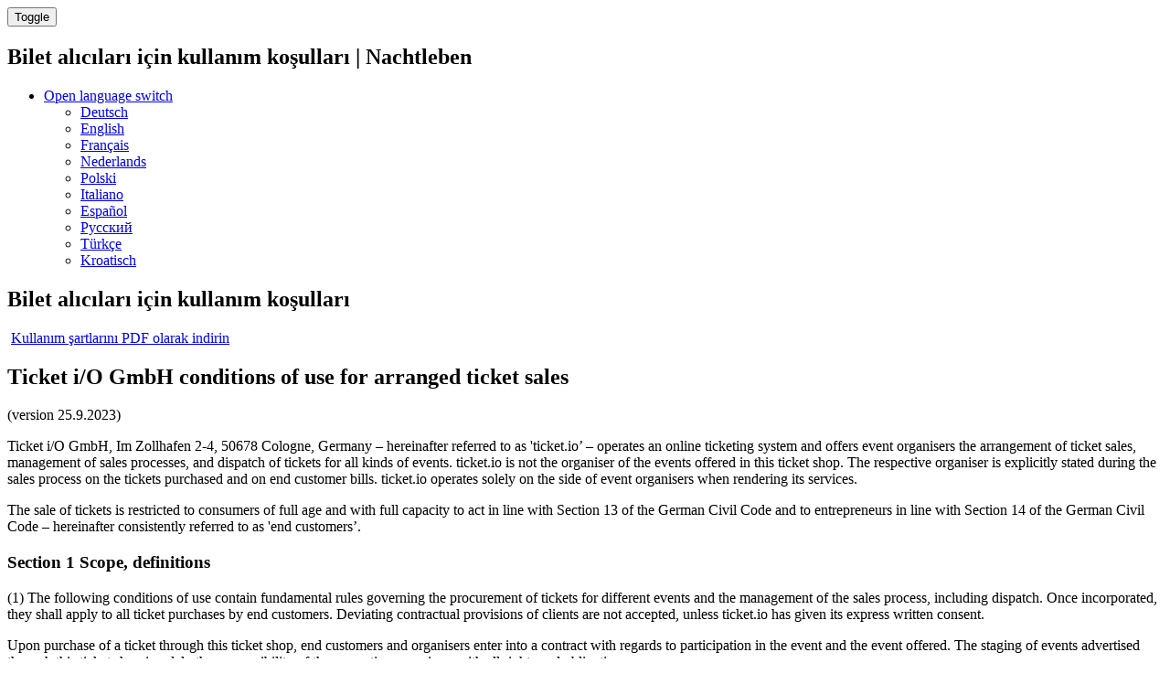

--- FILE ---
content_type: text/html; charset=utf-8
request_url: https://nachtleben.ticket.io/terms/?action=terms&lang=tr
body_size: 11761
content:
<!DOCTYPE html><html
lang="tr"
data-environment="prod"
data-clarity-project-id="qd8eejsnjq"
><head><meta
charset="utf-8"><title>Bilet alıcıları i&ccedil;in kullanım koşulları | Nachtleben | Ticket.io ile ilgili biletler ve bilgiler</title><meta
property="og:title" content="&#x1F3AB; Bilet alıcıları i&ccedil;in kullanım koşulları | Nachtleben | Ticket.io ile ilgili biletler ve bilgiler"><meta
name="twitter:title" content="&#x1F3AB; Bilet alıcıları i&ccedil;in kullanım koşulları | Nachtleben | Ticket.io ile ilgili biletler ve bilgiler">
<meta
name="copyright" content="https://ticket.io"><meta
name="robots" content="index, follow">
<meta
property="og:url" content="https://nachtleben.ticket.io/terms/"><meta
property="og:type" content="article"><meta
property="og:locale" content="de_DE" /><meta
property="og:locale:alternate" content="en_US" /><link
rel="alternate" href="https://nachtleben.ticket.io/terms/" hreflang="x-default"><link
rel="alternate" href="https://nachtleben.ticket.io/terms/?lang=en" hreflang="en"><link
rel="alternate" href="https://nachtleben.ticket.io/terms/?lang=de" hreflang="de"><link
rel="canonical" href="https://nachtleben.ticket.io/terms/"><meta
property="fb:app_id" content="174319949385706"><meta
property="fb:admins" content="1114196156"><meta
name="twitter:card" content="summary_large_image"><meta
name="twitter:domain" content="https://nachtleben.ticket.io"><meta
name="twitter:url" content="https://nachtleben.ticket.io/terms/?action=terms&lang=tr"><meta
name="viewport" content="width=device-width, initial-scale=1.0"><!--[if IE]><link
rel="shortcut icon" href="//cdn.ticket.io/companies/gIFFIYlz/img/favicon.ico?3cd7823c"><![endif]--><link
rel="icon" href="//cdn.ticket.io/companies/gIFFIYlz/img/logo-196.png?3cd7823c"><link
rel="apple-touch-icon-precomposed" href="//cdn.ticket.io/companies/gIFFIYlz/img/logo-180.png?3cd7823c"><meta
property="og:image" content="https://cdn.ticket.io/companies/gIFFIYlz/img/logo-250.jpg?3cd7823c"><meta
name="twitter:image" content="https://cdn.ticket.io/companies/gIFFIYlz/img/logo-250.jpg?3cd7823c">
<link
href="//cdn.ticket.io/assets/thirdparty/font-awesome-4.7.0/css/font-awesome.min.css" rel="stylesheet"><link
href="//cdn.ticket.io/companies/gIFFIYlz/shopdesigns/default/css/main.css?3cd7823c" rel="stylesheet">
<link
href="//cdn.ticket.io/assets/shop/builds/7.33.0-q9dJOi/css.css" rel="stylesheet"><link
href="//cdn.ticket.io/assets/payment-icons/payment-icons.css?v3" rel="stylesheet"><link
rel="stylesheet" href="//cdn.ticket.io/assets/thirdparty/fonts/material-symbols-rounded/material_symbols_rounded.css" /><style>.material-symbols-rounded{font-variation-settings:'FILL' 0,
'wght' 400,
'GRAD' 0,
'opsz' 48}.cover .cover-content
i{font-size:18px;vertical-align:top;opacity:1;padding-right:4px}.cover{margin-bottom:20px}</style> <script>window.publicShopInfo = {"shopName":"Nachtleben","channelId":null,"eventName":null,"eventId":null,"userLanguage":"tr_TR"}; window.getTrackingMeta = function() { return { shopDomain: location.host, shopName: window.publicShopInfo.shopName, shopChannelId: window.publicShopInfo.channelId, eventName: window.publicShopInfo.eventName, eventId: window.publicShopInfo.eventId, customerLanguage: window.publicShopInfo.userLanguage }; };</script>  <script src="//cdn.ticket.io/assets/shop/builds/7.33.0-q9dJOi/js_overview.js" type="module"></script>  <script src="//cdn.ticket.io/assets/thirdparty/moment-2.24.0/min/moment.min.js"></script>  <script src="//cdn.ticket.io/assets/thirdparty/moment-2.24.0/locale/tr.js"></script> <!--[if lt IE 9]> <script src="//html5shim.googlecode.com/svn/trunk/html5.js"></script> <![endif]--></head><body
>
<tio-theme-provider
primary-color="#282828"></tio-theme-provider><div
class="wrapper"><nav
class="navbar navbar-inverse navbar-fixed-top" aria-label='Main navigation'><div
class="container"><div
class="navbar-header">
<button
type="button" class="navbar-toggle collapsed" data-toggle="collapse" data-target=".navbar-collapse">
<span
class="sr-only">Toggle</span>
<span
class="icon-bar"></span>
<span
class="icon-bar"></span>
<span
class="icon-bar"></span>
</button><h1 class="navbar-brand">Bilet alıcıları için kullanım koşulları | Nachtleben</h1></div><div
class="collapse navbar-collapse"><ul
class="nav navbar-nav navbar-right">
<li
class="dropdown dropdown-language">
<a
class="dropdown-toggle lang lang-tr" data-toggle="dropdown" data-hover="dropdown" href="#">
<i
class="fa fa-caret-down" aria-hidden></i>
<span
class="sr-only">Open language switch</span>
</a><ul
class="dropdown-menu">
<li>
<a
href="?action=terms&amp;lang=de" class="lang lang-de add-hash" lang="de" hreflang="de">Deutsch</a></li>
<li>
<a
href="?action=terms&amp;lang=en" class="lang lang-en add-hash" lang="en" hreflang="en">English</a></li>
<li>
<a
href="?action=terms&amp;lang=fr" class="lang lang-fr add-hash" lang="fr" hreflang="fr">Français</a></li>
<li>
<a
href="?action=terms&amp;lang=nl" class="lang lang-nl add-hash" lang="nl" hreflang="nl">Nederlands</a></li>
<li>
<a
href="?action=terms&amp;lang=pl" class="lang lang-pl add-hash" lang="pl" hreflang="pl">Polski</a></li>
<li>
<a
href="?action=terms&amp;lang=it" class="lang lang-it add-hash" lang="it" hreflang="it">Italiano</a></li>
<li>
<a
href="?action=terms&amp;lang=es" class="lang lang-es add-hash" lang="es" hreflang="es">Español</a></li>
<li>
<a
href="?action=terms&amp;lang=ru" class="lang lang-ru add-hash" lang="ru" hreflang="ru">Русский</a></li>
<li class="active">
<a
href="?action=terms&amp;lang=tr" class="lang lang-tr add-hash" lang="tr" hreflang="tr">Türkçe</a></li>
<li>
<a
href="?action=terms&amp;lang=hr" class="lang lang-hr add-hash" lang="hr" hreflang="hr">Kroatisch</a></li>
</ul></li></ul></div></div></nav><div
class="container"><h2>Bilet alıcıları için kullanım koşulları</h2><div
class="panel panel-default"><div
class="panel-body">
<i
class="fa fa-fw fa-file-pdf-o" aria-hidden></i>&nbsp;<a
href="//cdn.ticket.io/assets/documents/terms-customer-en.pdf">Kullanım şartlarını PDF olarak indirin</a>
</div></div><div
class="two-cols document-html">
<p><h2>Ticket i/O GmbH conditions of use for arranged ticket sales</h2>
(version 25.9.2023) <strong></strong></p><p>
Ticket i/O GmbH, Im Zollhafen 2-4, 50678 Cologne, Germany – hereinafter
referred to as 'ticket.io’ – operates an online ticketing system and offers
event organisers the arrangement of ticket sales, management of sales
processes, and dispatch of tickets for all kinds of events. ticket.io is not
the organiser of the events offered in this ticket shop. The respective
organiser is explicitly stated during the sales process on the tickets
purchased and on end customer bills. ticket.io operates solely on the side
of event organisers when rendering its services.</p><p>
The sale of tickets is restricted to consumers of full age and with full
capacity to act in line with Section 13 of the German Civil Code and to
entrepreneurs in line with Section 14 of the German Civil Code – hereinafter
consistently referred to as 'end customers’.</p><p><h3>Section 1 Scope, definitions</h3></p><p>
(1) The following conditions of use contain fundamental rules governing the
procurement of tickets for different events and the management of the sales
process, including dispatch. Once incorporated, they shall apply to all
ticket purchases by end customers. Deviating contractual provisions of
clients are not accepted, unless ticket.io has given its express written
consent.</p><p>
Upon purchase of a ticket through this ticket shop, end customers and
organisers enter into a contract with regards to participation in the event
and the event offered. The staging of events advertised through this ticket
shop is solely the responsibility of the respective organisers with all
rights and obligations.</p><p>
End customers are expressly informed that the participation in events may be
subject to further relevant regulations as stipulated in the terms and
conditions of the respective organiser. These regulations must likewise be
accepted during the order process insofar as they are made the basis of a
ticket sale.</p><p>
By accepting the check box during the order process, end customers expressly
agree to the ticket.io conditions of use. In the event that organisers also
introduce further terms and conditions regulating the contractual
relationship, end customers shall find a separate check box during the order
process, which they will need to accept. End customers must click on this
check box in order to purchase event tickets through this ticket shop.</p><p>
(2) End customers are consumers as long as the purpose of the ordered
deliveries and services lies predominantly outside their trade, business or
profession. An entrepreneur, on the other hand, is a natural or legal person
or a partnership with legal personality who or which, when entering into a
legal transaction, acts in exercise of their independent trade, business or
profession.</p><p><h3>Section 2 Services by ticket.io and
contract processing for organisers</h3></p><p>
(1) In this ticket shop, ticket.io offers events of various organisers. Upon
purchasing a ticket, end customers have the right to take part in their
chosen event. The organisers are the sole party responsible for
participation in the respective selected event. End customers can find
details about the events offered on the web page of the respective event
organiser.</p><p>
ticket.io is entitled to negotiate the sale of tickets for all events with
end customers and to conclude appropriate contracts, and has received a
corresponding power to enter into contracts from the organisers to this end.
Thus, ticket.io is also entitled to reject the conclusion of contracts with
end customers at any time, regardless of the reason. End customers do not
have a general right allowing them to purchase one or more tickets.</p><p>
Natural and legal persons may purchase tickets; however, natural persons
must have full capacity to act. In the event descriptions, ticket.io may
stipulate age restrictions that are applicable to participation in one or
more events. ticket.io reserves the right to request proof of the full
capacity to act.</p><p><h3>
Section 2       Creation and use of a customer account on my.ticket.io</h3></p><p>
(1) ticket.io offers end customers the possibility to create a customer
account for free on the platform my.ticket.io
(<a
href="https://my.ticket.io">https://my.ticket.io</a>). This customer
account allows end customers to view their tickets for an event purchased
through ticket.io as well as vouchers.</p><p>
(2) A customer account is registered by entering the data requested in the
registration screen (the
<a
href="https://my.ticket.io/privacypolicy">
privacy policy applies to the my.ticket.io
</a>
account) and following confirmation of registration by means of a
confirmation code sent by ticket.io to the disclosed email address of the
end customer. A user agreement on the customer account is established with
the end customer upon successful registration.</p><p>
(3) The end customer undertakes to provide correct and truthful information
during the registration process. Furthermore, the end customer undertakes to
keep safe their password allocated during registration and not to share it
with third parties. Should the end customer become aware of the misuse of
their customer account, they are obliged to inform ticket.io accordingly by
email (via <a
href="mailto:support@ticket.io">support@ticket.io</a>) without
delay.</p><p>
(4) End customers may terminate the use of the customer account with
immediate effect by submitting a corresponding message to the customer
support of ticket.io (reachable by email via
<a
href="mailto:support@ticket.io">
support@ticket.io
</a>
), without having to observe a notice period. Upon the end of use, end
customers lose the access right to their customer account. End customers are
expressly informed that it may be advisable to keep the customer account
until after their participation in the last event for which they have bought
tickets (e.g. in order to have the option to print out an electronic ticket
again). ticket.io assumes no liability in the event that an end customer is
unable to use a ticket and/or service due to the premature termination of
their customer account.</p><p>
(5) ticket.io reserves the right to block the customer account of an end
customer temporarily or permanently if it is being used by an end customer
and/or third party for misuse and/or unlawful purposes. Irrespective of
this, ticket.io has the right to terminate the customer account with a
notice period of three workdays in the event of misuse by an end customer.
Termination shall be declared to the email address last disclosed by the end
customer in connection with their last order. The right to termination on
important grounds remains unaffected by these provisions.</p><p><h3>Section 3       Contract conclusion and ticket use</h3></p><p>
(1) End customers may choose between different tickets for different events.
In this connection, end customers may select whether they wish to save their
purchased tickets digitally, print them at home or order them for postal
delivery. Moreover, end customers may select different gift wrapping options
for their chosen event tickets.</p><p>
(2) The tickets and services offered do not constitute a binding offer, but
serve only to have end customers submit a binding offer to ticket.io. End
customers submit a legally binding offer to enter into contract by placing
their selected tickets and other goods into the virtual shopping basket,
proceeding through the electronic order process, and clicking the button
“Order and pay”.</p><p>
When submitting the legally binding offer to enter into contract, the
contract text shall be saved by ticket.io and sent to the end customers,
together with these conditions of use, following submission of their order
in writing by email.</p><p>
(3) Prior to the legally binding submission of the offer to enter into
contract, end customers may identify possible input errors by attentively
reading the information displayed to them on screen. An effective technical
means of identifying input errors more effectively includes the enlargement
function in the browser used, which enlarges the display on screen. End
customers may correct their entries during the order process using the
normal keyboard and mouse functions until they have completed the order
process by clicking on the button “Order and pay”.</p><p>
However, the legally binding offer to enter into contract may only be
submitted and transmitted if end customers are accepted and admitted to the
contractual relationship by clicking on the conditions of use of ticket.io
and, if applicable, the additional general terms and conditions of the
organisers for the selected event. The contract language is German.</p><p>
(4) End customers are liable to provide truthful and correct information as
requested in the order process. An order is only successful when all
mandatory fields have been completed. Any changes to the provided data must
be communicated to ticket.io by end customers (by email to support.ticket.io
or via the support hotline). In the event that end customers have a customer
account on <a
href="https://ticket.io">https://ticket.io</a>, changes to
data may also be carried out there. End customers have the right to place
several orders using the same or several names and to transfer tickets to
third parties. End customers are, however, not permitted to sell tickets to
third parties at a price higher than the purchase price offered by
ticket.io.</p><p>
ticket.io has the right to review the registered information of end
customers for organisers using appropriate measures and to not accept
incomplete and/or untruthful orders.</p><p>
(4) A contractual agreement on the participation in an event is concluded
with the organisers if the end customers effect payment of their selected
tickets through a chosen payment service provider and receive an automatic
email from ticket.io confirming payment. Currently, payment options provided
by ticket.io include prepayment, SEPA direct debit, Sofortüberweisung
(instant transfer), PayPal, iDeal, ApplePay, GooglePay, SEPA direct debit
via PayPal, and credit card. End customers are advised that ticket.io
reserves the right to deactivate individual payment options at any time and
thereby prohibit further use.</p><p>
With respect to Sofortüberweisung, PayPal, ApplePay, GooglePay, SEPA direct
debit via PayPal and/or credit card payment options, tickets are dispatched
electronically via email immediately after purchase is complete. This email
re-states the complete order of the ticket purchaser. End customers can
print this email via the 'Print' function. This order confirmation also
includes a link referring to these conditions of use. ticket.io also saves
the contract text.</p><p>
(5) In the event that end customers have purchased digital tickets, the
order confirmation email will contain a link that allows the purchased
ticket to be accessed in electronic form and printed out.</p><p>
In the case of payment by SEPA direct debit or prepayment, end customers
first receive a confirmation-of-receipt email after completing the payment
process for purchasing a digital ticket. This confirmation-of-receipt email
re-states the complete order of the end customers. End customers can print
out this email using the ‘Print’ function. When receiving this order
confirmation email, the end customers will also receive a link to these
conditions of use.</p><p>
After successful receipt of payment, the end customers will receive an order
confirmation email which confirms the booking. In the event that end
customers have purchased digital tickets, the order confirmation email will
also contain a link that allows the purchased ticket to be accessed in
electronic form and printed out.</p><p>
In the event that end customers have purchased tickets for postal delivery
instead of digital tickets, the end customers will likewise receive an order
confirmation email directly after completing the purchase process. The
tickets will be dispatched to the postal address entered by the end
customers during the purchase process following receipt of payment. If the
postal tickets do not reach the end customers in time prior to the beginning
of an event, the end customers have the possibility to download the
purchased tickets as digital tickets via the portal
<a
href="https://my.ticket.io">
https://my.ticket.io
</a>
. This requires the creation of a customer account according to section 1 of
these conditions of use. Alternatively, the end customers have the
possibility to contact the customer support of ticket.io and to request a
digital ticket.</p><p>
(6) End customers are advised that prior to participating in the event for
which a ticket was purchased, end customers are obliged to present to the
admission staff the ticket purchased via this ticket shop as well as, if
requested, a valid identification document (insofar as this is required by
organisers in their conditions of use).</p><p>
(7) Any misuse and/or breach of the ticket.io conditions of use result in
the loss of the access right to the event without a right of compensation on
the part of the end customers. The purchased ticket shall immediately lose
its validity from the point in time when the misuse and/or breach of the
conditions of use was established.</p><p>
End customers are advised that organisers reserve the right to exercise
their 'house rules' at any time, to have end customers removed from the
event venue, and to ban end customers from re-entering. Following such ban,
the ticket purchased by the end customers shall immediately lose its
validity.</p><p>
(8) The validity of the ticket purchased is restricted to the respective
event and organisers as well as to the related planned or necessary
alternative dates, and expires after the event. Other provisions may apply
if organisers regulate validity differently.</p><p>
(9) Organisers may have reserved the right in their additional general terms
and conditions to cancel an event prior to the start and without giving any
reasons. Information on the legal consequences resulting from cancellation
of an event can be found in the additional general terms and conditions of
the respective organisers, as may be applicable. Otherwise, the statutory
provisions shall apply.</p><p>
(10) If end customers lose their ticket or if the ticket is misplaced within
their area of responsibility, ticket.io is not liable for providing a
replacement.</p><p><h3>Section 4 Delivery, availability of
tickets</h3></p><p>
(1) If no tickets are available for a selected event at the time of booking,
this shall be indicated to end customers during the order process. In this
case, end customers cannot place an order. A contract pursuant to section 3
is not concluded in this case.</p><p>
(2) Tickets are issued in household quantities.</p><p>
<strong></strong></p><p><h3>Section 5 Retention of title</h3></p><p>
Until payment in full, the ticket remains the property of the organisers.
Seizures, insolvency, damage and loss of tickets must be communicated to
ticket.io or the respective organisers promptly.</p><p><h3>Section 6 Prices and shipping costs</h3></p><p>
(1) All prices offered in this ticket shop are inclusive of the applicable
statutory value added tax. Prices of the tickets offered are indicated as
'incl. VAT'. The amount of VAT included in the final price is included in
the price list prior to sending the order.</p><p>
(2) The applicable shipping costs are indicated to end customers for the
individual products and during the order process. They are to be borne by
the end customers.</p><p>
(3) During the order process, end customers are advised of all applicable
costs to be paid by them as part of the arranged ticket sale. The total
price shown during the order process includes the ticket price plus
processing fee and VAT. There are no further hidden costs or fees for end
customers.</p><p>
(4) End customers are further advised that during ticket purchase through
ticket.io, additional costs may be charged by the end customers’ respective
Internet service provider for the provision of an Internet connection.</p><p><h3>Section 7 Payment options</h3></p><p>
(1) End customers can make use of the payment options PayPal,
Sofortüberweisung (instant transfer), SEPA debit, prepayment, iDeal,
ApplePay, GooglePay or credit card. No further costs are incurred by end
customers for the performance and processing of various payment options and
their respective billing.</p><p>
(2) The purchase price must be paid immediately after end customers have
clicked the 'Purchase' button. In case of delayed payment, the statutory
provisions apply.</p><p>
(3) The legal regulations apply in the event of late payment.</p><p><h3>Section 8 Guarantee</h3></p><p>
The legal guarantee regulations shall apply.</p><p><h3>Section 9 Right to withdraw</h3></p><p>
If end customers are in default with the general terms and conditions,
ticket.io has the right to withdraw from the contract concluded with the end
customers after unsuccessful expiration of a grace period.</p><p><h3>Section 10 Liability</h3></p><p>
(1) ticket.io is fully liable for loss of life, bodily injury or damage to
health resulting from a breach of duty through ticket.io as well as for
damages caused through loss of guaranteed quality by ticket.io. ticket.io
guarantees to continuously review the qualities of third-party performances,
at any time, and, if need be, to take respective counter-measures. ticket.io
cannot be held accountable for mistakes and erroneous qualities caused by
third parties which ticket.io cannot influence, such as server and email
system downtimes.</p><p>
In the event of slight negligence, ticket.io is only liable if material
contractual obligations (cardinal duties) have been breached. Cardinal
duties are those which must be fulfilled in order for the contract to be
properly executed, which jeopardise the contract purpose if breached, and
which the contractual partners can duly rely on being upheld. In this case,
the liability of ticket.io is limited to typical, foreseeable damages.</p><p>
(2) ticket.io is not an organiser of any of the events offered in the ticket
shop and cannot be held accountable as the organiser for damages that may
arise in connection with an event.</p><p>
(3) ticket.io is not liable for damages (in particular, for personal
injuries and damage to property) culpably caused by end customers while on
the premises of an event. End customers shall indemnify and hold ticket.io
harmless from any unjustified claims of third parties including from all
legal costs and expenses.</p><p>
(4) ticket.io is not liable for bodily injuries suffered by end customers
during their event visit when caused by their own fault.</p><p>
(5) ticket.io is not liable for damages and/or loss of property and objects
which end customers brought onto the event premises and/or abandoned and/or
forgot during their visit.</p><p>
(6) ticket.io is not responsible for untruthful information provided by
organisers about the performance or cancellation of an event, nor for event
changes. Organisers are solely responsible for the content, integrity and
accuracy of the information.</p><p>
(7) ticket.io does not assume responsibility if one of the events regulated
by this agreement cannot be performed or must be cancelled as a consequence
of force majeure.</p><p>
(8) The aforementioned liability restrictions further apply to companies
affiliated with ticket.io (except for the organisers of the respective
event) as well as to personal liability of staff members, employees,
co-workers, representatives, shareholders, and vicarious agents of ticket.io
and/or companies affiliated with ticket.io.</p><p><h3>Section 11    Availability of services offered</h3></p><p>
(1) ticket.io is committed to provide end customers the tickets offered and
other services in this ticket shop at any time and in full. However,
ticket.io is not liable for uninterrupted use or accessibility of the
tickets and services offered, neither for transmission delays, faulty
transmissions or storage failures or for any restrictions of the offered
products and other services on the domain ticket.io. It is expressly pointed
out that during required maintenance works on the web page, the offer and/or
individual services may be interrupted.</p><p>
(2) ticket.io reserves the right to restrict the products and other services
offered, at any time and without reason, fully and/or partially and/or to
restrict their availability.</p><p><h3>Section 12 Cancellation of
purchases and right to a refund following a distance sale</h3></p><p>
ticket.io offers tickets to recreational events on specific dates / during
specific time frames on the website www.ticket.io. In accordance with
Section 312g Para 2 line 1 no. 9 of the German Civil Code, these ticket
offers are not distance sale contracts. Cancellation of an agreement or the
right of refund in line with Section 312g Para. 2 line 1 no. 9 of the German
Civil Code is precluded.</p><p><h3>Section 13 Data protection</h3></p><p>
The use of the offer in this ticket shop is governed by the privacy policy
of the organiser, which can be accessed on the website of the organiser.</p><p><h3>Section 14 Online dispute
resolution as per Art. 14 Para. 1 of the ODR Regulation</h3></p><p>
The EU Commission provides an online dispute resolution facility through an
online platform. This platform can be accessed via the external link:
<a
href="https://ec.europa.eu/consumers/odr/">
https://ec.europa.eu/consumers/odr/
</a>
.</p><p>
There is no obligation on the part of ticket.io to participate in
arbitration proceedings under Section 36 Para. 1 No. 1 of the Consumer
Dispute Resolution Act (VSBG), nor is this option even offered.</p><p><h3>Section 15 Final provisions</h3></p><p>
(1) End customers expressly accept that transactional declarations of
ticket.io shall be communicated to them via email. Emails are considered
delivered when saved accessibly in the email mailbox of end customers or the
email mailbox of their Internet provider.</p><p>
(2) Should one of the above conditions of use be or become invalid and/or
incomplete, this shall not affect the validity of the remaining conditions
of use.</p><p>
The invalid and/or incomplete condition shall be replaced by a provision
that comes as close as possible to the intended purpose of the invalid
and/or incomplete provision. The same applies accordingly to contract
omissions.</p><p>
(3)  The law of the Federal Republic of Germany applies. Irrespective of the
preceding provision on the choice of law, consumers with a usual residence
outside the Federal Republic of Germany may also always invoke the right of
the state in which they have their residence.</p><p>
<br/>
(4) If end customers are a merchant, a legal entity of public law or a
special fund under public law, the place of jurisdiction for all disputes
arising from the contractual relationship between end customers and
ticket.io shall be Cologne.</p></div></div>
<div
class="footerpusher"></div></div><footer><div
class="container"><p><i
class="fa fa-lock" aria-hidden></i>&nbsp; Ticket.io`ya baglanti 256 bit sifreleme ile sifrelenmistir.</p><p>
<a
href="https://ticketiosupport.zendesk.com/hc/de" target="_blank">Destek</a> &bull;
<a
href="//nachtleben.ticket.io/imprint/?lang=tr" target="_blank">Baskı</a> &bull;
<a
href="//nachtleben.ticket.io/privacy/?lang=tr" target="_blank">Veri koruma bildirimi</a> &bull;
<a
aria-label="Erişilebilirlik Beyanı" href="//nachtleben.ticket.io/accessibility/?lang=tr" target="_blank">Erişilebilirlik</a> &bull;
<a
href="//nachtleben.ticket.io/terms/?lang=tr" target="_blank">
Bilet alıcıları için kullanım koşulları
</a> &bull; <a
href="#" class="a-cookie-settings">Çerez ayarları</a>&nbsp;
</p></div></footer> <script>window.startTioTracking = function() { const tioTrackScriptUrl = window.newTioTrackingActive ? 'https://cdn.ticket.io/assets/shop/js/tio-track/bundle-gtm.js' : 'https://cdn.ticket.io/assets/shop/js/tio-track/bundle.js'; if (typeof window.tracking !== 'undefined') { console.warn('tio.track is already initialized.'); return; } const initializeTracking = function() { if (typeof tio !== 'undefined' && typeof tio.Track === 'function') { window.tracking = new tio.Track({ codes: [] }); if (window.tioPurchase && window.tioPurchase.customer) { if (typeof window.tracking.setCustomerData === 'function') { window.tracking.setCustomerData({ firstName: window.tioPurchase.customer.firstName.toLowerCase(), lastName: window.tioPurchase.customer.lastName.toLowerCase(), email: window.tioPurchase.customer.email, zip: window.tioPurchase.customer.zip, countryCode: window.tioPurchase.customer.countryCode.toLowerCase() }); window.tracking.setPageUrl(location.href + '#confirmation'); } } window.tracking.pageView(); } else { console.error('tio.track is not available.'); } }; const script = document.createElement('script'); script.src = tioTrackScriptUrl; script.onload = initializeTracking; script.onerror = function() { console.error('Failed to load tio.Track script:', tioTrackScriptUrl); }; document.head.appendChild(script); };</script>  <script async src="https://cdn.ticket.io/assets/maintenance/maintenance.js?v3" data-tioservice="shop-legacy"></script> </body></html>